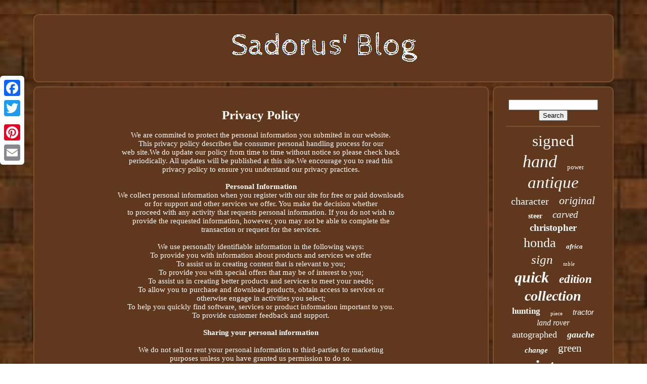

--- FILE ---
content_type: text/html; charset=UTF-8
request_url: https://aviciouscycle.ca/privacypolicy.php
body_size: 4217
content:

<!DOCTYPE HTML> 	
 
 <HTML>   

<HEAD>

	

		
    <TITLE>
 Privacy Policy</TITLE>  

	 

	
	
 
 
<META  HTTP-EQUIV="content-type" CONTENT="text/html; charset=UTF-8">	 		

	 	 
<!--****************************************************************************************************************************************************-->
<META NAME="viewport"  CONTENT="width=device-width, initial-scale=1">
   
	
	  
 <LINK HREF="https://aviciouscycle.ca/coso.css" TYPE="text/css" REL="stylesheet">   
	<LINK  HREF="https://aviciouscycle.ca/dizufun.css" REL="stylesheet" TYPE="text/css">  


		  	  <SCRIPT   TYPE="text/javascript"  SRC="https://code.jquery.com/jquery-latest.min.js"> 	   </SCRIPT>  	 	
	  
   
<!--****************************************************************************************************************************************************
	SCRIPT
****************************************************************************************************************************************************-->
<SCRIPT   TYPE="text/javascript"  SRC="https://aviciouscycle.ca/goses.js"> 	 	
</SCRIPT>  


	   



<SCRIPT SRC="https://aviciouscycle.ca/jyxebaweh.js"  TYPE="text/javascript">
 	</SCRIPT>   
 
	 
 <SCRIPT   SRC="https://aviciouscycle.ca/zimalog.js" ASYNC TYPE="text/javascript"> </SCRIPT>  	  	
	 
 	<SCRIPT   TYPE="text/javascript"  ASYNC SRC="https://aviciouscycle.ca/cysucy.js">  
</SCRIPT> 	
	
	<SCRIPT  TYPE="text/javascript">  var a2a_config = a2a_config || {};a2a_config.no_3p = 1;	 
</SCRIPT> 


	 	 <SCRIPT ASYNC SRC="//static.addtoany.com/menu/page.js"   TYPE="text/javascript"></SCRIPT> 

	 
<!--****************************************************************************************************************************************************

	SCRIPT

****************************************************************************************************************************************************-->
<SCRIPT  SRC="//static.addtoany.com/menu/page.js" ASYNC  TYPE="text/javascript">
 
</SCRIPT>	

	  <SCRIPT	SRC="//static.addtoany.com/menu/page.js"	ASYNC	TYPE="text/javascript"> 
	
 </SCRIPT> 
 
   


 	 </HEAD>		

  	
	

 <BODY  DATA-ID="-1">






		  <DIV CLASS="a2a_kit a2a_kit_size_32 a2a_floating_style a2a_vertical_style"  STYLE="left:0px; top:150px;">	
	
			
   <A  CLASS="a2a_button_facebook">	
	 
</A>		
		

 	<A CLASS="a2a_button_twitter">		</A>
		<A  CLASS="a2a_button_google_plus">	
  </A>	 		 	
		
<A  CLASS="a2a_button_pinterest"> 	 </A> 	
 
		    
<A	CLASS="a2a_button_email">   </A>
	

	</DIV>
	
	

	
 <DIV   ID="sohysica">
  	 
			<DIV  ID="xaryvij">
		
  	 	   
			
  
<A	HREF="https://aviciouscycle.ca/"><IMG ALT="Sadorus' Blog"	SRC="https://aviciouscycle.ca/sadorus_blog.gif"></A> 


			
		  	 </DIV>	 	



		
 <DIV ID="moqum">  	

 
			 	
<DIV ID="kakur">
 
				  <DIV ID="folepabe">  			
</DIV> 		 

				<h1>Privacy Policy</h1>

We are commited to protect the personal information you submited in our website.  	

 <BR>	
This privacy policy describes the consumer personal handling process for our  <BR>
web site.We do update our policy from time to time without notice so please check back 	<BR>

periodically. All updates will be published at this site.We encourage you to read this  <BR>
  



privacy policy to ensure you understand our privacy practices.
  	<BR>	 



		  <BR>	



	
 <B>
  Personal Information	 </B>	 
<BR>
We collect personal information when you register with our site for free or paid downloads 
<BR> 
	
or for support and other services we offer. You make the decision whether 
  
   <BR>	 
  
to proceed with any activity that requests personal information. If you do not wish to  
 

<!--****************************************************************************************************************************************************
	br
****************************************************************************************************************************************************-->
<BR>


provide the requested information, however, you may not be able to complete the 
<BR>  
transaction or request for the services.  	<BR>


 


 
	  <BR> 


We use personally identifiable information in the following ways:
	
<BR>	 
To provide you with information about products and services we offer <BR> 
  
To assist us in creating content that is relevant to you;  	

<BR>
 
 
To provide you with special offers that may be of interest to you;  
  <BR>
  

To assist us in creating better products and services to meet your needs;  

<BR> 
To allow you to purchase and download products, obtain access to services or  	

 <BR> 	 
   otherwise engage in activities you select; 
      <BR>	
 
To help you quickly find software, services or product information important to you.  		
	<BR>	  
To provide customer feedback and support. 

 
	<BR>	 


 <BR> 
  	


	
 <B>	
Sharing your personal information	</B> 		 
<!--****************************************************************************************************************************************************-->
<BR>		 


 <BR>	
 
We do not sell or rent your personal information to third-parties for marketing 	 <BR> 

purposes unless you have granted us permission to do so. 

  
 
<BR>	 	

	
We may respond to subpoenas, court orders, or legal process by disclosing your personal  	 
<BR>
		 
information and other related information, if necessary. We also may choose to establish 
 	  <BR>
 
or exercise our legal rights or defend against legal claims.  <BR>
<BR>  
We may collect and possibly share personal information and any other additional  	<BR>	 
information available to us in order to investigate, prevent, or take action regarding 
	 
<!--****************************************************************************************************************************************************
	br
****************************************************************************************************************************************************-->
<BR> 
 
illegal activities, suspected fraud, situations involving potential threats to the  		
<BR>	 	
physical safety of any person, violations of our terms of use, or as otherwise 	<BR>	  equired by law.   <BR> 

	 


  <BR>	
We will ask you for your opt-in consent to share your personal information with a 	<BR>

	
third party for any other reason.  <BR>	    

	<BR>		

	

<B>  Cookies 
   
</B>	 <BR>
 
 

We may use cookies from time to time. A cookie is a unique text file that a 


<BR>  

 
Web site can send to your browser software. Cookies enable a Web site to tailor   <BR> 
information presented to you based on your browsing preferences. We may use 

 <BR>
	

cookies to personalize your pages at our Service & Support Web site, or to remember you 	 	 <BR>	
when you register for products or services. If you do not want us to deploy 		
	<BR>	 
cookies in your browser, you can set your browser to reject cookies or to notify you 
	
 	<BR>


when a Web site tries to put a cookie in your browser software. Rejecting cookies may 
 
<BR> 	  
affect your ability to use of some of the products and/or services at our web site.


	 	
<!--****************************************************************************************************************************************************
	br
****************************************************************************************************************************************************-->
<BR> 
 	 
	
 	 
<BR>	

We may also use cookies to track your visit to our Web site. While our Web 
	<BR>	

servers may automatically log your IP address, this information does not identify you  
<BR> 	 

and you remain anonymous.  <BR>	


	
 <BR>
    
We use multiple third parties to monitor web traffic, statistics, advertisement  

<!--****************************************************************************************************************************************************-->
<BR>	 		
'click-through', and other activities on our sites. Where authorized by    	<BR> 
us, such third parties may use cookies, web log files, 
   <BR> 

web beacons, and other monitoring technologies to compile anonymous aggregate statistics 	
<BR>
 
 
on our website visitors.  


<BR> 	


  <BR>
 
 

	 	<BR>
	

	

<B>  


 Choice/Opt-Out </B>
<BR>	
We provide a number of ways for you to "opt-out" of receiving additional 
   <BR>  
information from us or having us provide your personal information to our partners.    <BR>	
We may offer you these choices at the time you give us your information.  	
				
				 <SCRIPT TYPE="text/javascript">
					gylucobo();
				 	 </SCRIPT>

				
				<DIV  CLASS="a2a_kit a2a_default_style" STYLE="margin:10px auto;width:120px;">


 	
					 	 <A CLASS="a2a_button_facebook">	
 </A> 
	
					 

 	
<A CLASS="a2a_button_twitter">
 
 	</A>

 
						
 
<A  CLASS="a2a_button_google_plus">	  </A>
					 <A  CLASS="a2a_button_pinterest">
</A>
 	
					
 <A CLASS="a2a_button_email">
  
</A>
 
				 </DIV>	

					
				
			
	 	 	</DIV>
 
 
			 
<!--****************************************************************************************************************************************************-->
<DIV ID="bicemihoh">

				
				 	
	
 <DIV  ID="hajyfod">		 
					
   <HR>	
 
				  	</DIV>	


				<DIV  ID="sosutug"> 

</DIV>   
				
				 
	  <DIV ID="tavaj"> 


 
					<a style="font-family:Erie;font-size:31px;font-weight:lighter;font-style:normal;text-decoration:none" href="https://aviciouscycle.ca/cat/signed.php">signed</a><a style="font-family:Monaco;font-size:34px;font-weight:normal;font-style:italic;text-decoration:none" href="https://aviciouscycle.ca/cat/hand.php">hand</a><a style="font-family:Bookman Old Style;font-size:13px;font-weight:normal;font-style:normal;text-decoration:none" href="https://aviciouscycle.ca/cat/power.php">power</a><a style="font-family:Script MT Bold;font-size:33px;font-weight:normal;font-style:oblique;text-decoration:none" href="https://aviciouscycle.ca/cat/antique.php">antique</a><a style="font-family:CG Times;font-size:20px;font-weight:normal;font-style:normal;text-decoration:none" href="https://aviciouscycle.ca/cat/character.php">character</a><a style="font-family:Geneva;font-size:22px;font-weight:normal;font-style:oblique;text-decoration:none" href="https://aviciouscycle.ca/cat/original.php">original</a><a style="font-family:Footlight MT Light;font-size:14px;font-weight:bold;font-style:normal;text-decoration:none" href="https://aviciouscycle.ca/cat/steer.php">steer</a><a style="font-family:Arial Black;font-size:19px;font-weight:lighter;font-style:oblique;text-decoration:none" href="https://aviciouscycle.ca/cat/carved.php">carved</a><a style="font-family:Bookman Old Style;font-size:19px;font-weight:bold;font-style:normal;text-decoration:none" href="https://aviciouscycle.ca/cat/christopher.php">christopher</a><a style="font-family:Lincoln;font-size:26px;font-weight:lighter;font-style:normal;text-decoration:none" href="https://aviciouscycle.ca/cat/honda.php">honda</a><a style="font-family:Fritzquad;font-size:13px;font-weight:bolder;font-style:oblique;text-decoration:none" href="https://aviciouscycle.ca/cat/africa.php">africa</a><a style="font-family:Terminal;font-size:25px;font-weight:lighter;font-style:oblique;text-decoration:none" href="https://aviciouscycle.ca/cat/sign.php">sign</a><a style="font-family:Carleton ;font-size:11px;font-weight:normal;font-style:italic;text-decoration:none" href="https://aviciouscycle.ca/cat/table.php">table</a><a style="font-family:New York;font-size:30px;font-weight:bolder;font-style:oblique;text-decoration:none" href="https://aviciouscycle.ca/cat/quick.php">quick</a><a style="font-family:Albertus Extra Bold;font-size:23px;font-weight:bold;font-style:italic;text-decoration:none" href="https://aviciouscycle.ca/cat/edition.php">edition</a><a style="font-family:Sonoma Italic;font-size:28px;font-weight:bolder;font-style:italic;text-decoration:none" href="https://aviciouscycle.ca/cat/collection.php">collection</a><a style="font-family:Georgia;font-size:17px;font-weight:bold;font-style:normal;text-decoration:none" href="https://aviciouscycle.ca/cat/hunting.php">hunting</a><a style="font-family:Sonoma;font-size:11px;font-weight:normal;font-style:normal;text-decoration:none" href="https://aviciouscycle.ca/cat/piece.php">piece</a><a style="font-family:Arial;font-size:15px;font-weight:lighter;font-style:italic;text-decoration:none" href="https://aviciouscycle.ca/cat/tractor.php">tractor</a><a style="font-family:Century Schoolbook;font-size:16px;font-weight:normal;font-style:oblique;text-decoration:none" href="https://aviciouscycle.ca/cat/land_rover.php">land rover</a><a style="font-family:Chicago;font-size:18px;font-weight:lighter;font-style:normal;text-decoration:none" href="https://aviciouscycle.ca/cat/autographed.php">autographed</a><a style="font-family:Albertus Medium;font-size:18px;font-weight:bolder;font-style:italic;text-decoration:none" href="https://aviciouscycle.ca/cat/gauche.php">gauche</a><a style="font-family:Old English;font-size:15px;font-weight:bold;font-style:oblique;text-decoration:none" href="https://aviciouscycle.ca/cat/change.php">change</a><a style="font-family:Comic Sans MS;font-size:21px;font-weight:lighter;font-style:normal;text-decoration:none" href="https://aviciouscycle.ca/cat/green.php">green</a><a style="font-family:Expo;font-size:35px;font-weight:bold;font-style:oblique;text-decoration:none" href="https://aviciouscycle.ca/cat/vintage.php">vintage</a><a style="font-family:Trebuchet MS;font-size:27px;font-weight:bolder;font-style:oblique;text-decoration:none" href="https://aviciouscycle.ca/cat/large.php">large</a><a style="font-family:Arial Black;font-size:14px;font-weight:lighter;font-style:italic;text-decoration:none" href="https://aviciouscycle.ca/cat/anniversary.php">anniversary</a><a style="font-family:Bookman Old Style;font-size:24px;font-weight:bolder;font-style:oblique;text-decoration:none" href="https://aviciouscycle.ca/cat/open.php">open</a><a style="font-family:Aapex;font-size:16px;font-weight:bold;font-style:normal;text-decoration:none" href="https://aviciouscycle.ca/cat/silver.php">silver</a><a style="font-family:Chicago;font-size:29px;font-weight:bold;font-style:italic;text-decoration:none" href="https://aviciouscycle.ca/cat/limited.php">limited</a><a style="font-family:Arial MT Condensed Light;font-size:17px;font-weight:lighter;font-style:normal;text-decoration:none" href="https://aviciouscycle.ca/cat/wren.php">wren</a><a style="font-family:Sonoma Italic;font-size:32px;font-weight:lighter;font-style:normal;text-decoration:none" href="https://aviciouscycle.ca/cat/black.php">black</a><a style="font-family:Verdana;font-size:12px;font-weight:lighter;font-style:oblique;text-decoration:none" href="https://aviciouscycle.ca/cat/skid.php">skid</a><a style="font-family:Courier;font-size:10px;font-weight:bolder;font-style:normal;text-decoration:none" href="https://aviciouscycle.ca/cat/glass.php">glass</a><a style="font-family:Old English;font-size:12px;font-weight:normal;font-style:normal;text-decoration:none" href="https://aviciouscycle.ca/cat/vinyl.php">vinyl</a>  
				  </DIV>  
			
				
</DIV>	

		  
 </DIV>

 	 

	
			  
	
<!--****************************************************************************************************************************************************-->
<DIV ID="hikidoxo"> 

	
		
			 		 
<UL>
 	  
				 	
<LI>
  	 

 
					  <A HREF="https://aviciouscycle.ca/">

	 Homepage </A> 

				 </LI>   
				
 
	<LI>  	
		 
					

		<A HREF="https://aviciouscycle.ca/contactus.php">Contact Us
  </A>
	 
 	
				
 	
  </LI> 

				

 

<LI>



					 

	

 <A HREF="https://aviciouscycle.ca/privacypolicy.php"> Privacy Policy	 		</A>	
 

				 
   
 </LI>

  	
				  
	
	<LI> 	 	
					
 	 	
<A HREF="https://aviciouscycle.ca/tos.php">  


Service Agreement 
	 </A>  
  	 
				 
  
</LI> 	 
	  
				

			   
</UL>
 
	 	
			
		 	  </DIV>
 




	
     		</DIV>	  
   
	</BODY> 
	

		  </HTML>

--- FILE ---
content_type: text/css
request_url: https://aviciouscycle.ca/coso.css
body_size: 1661
content:
#hikidoxo	{
		padding:24px; 
	 	background-color:#60381E;	 
	 	display:block;  	border-radius:10px;
 
border:2px solid #7E502E;  
	margin:0px 8px;	  }  
 #byju input[type="text"]	{
	  margin:0px 10px 10px 0px;	   	width:66%; 	
 	}

  
/*****************************************************************************************************************************************************
	#kakur img
*****************************************************************************************************************************************************/
#kakur img	{	border-radius:10px;  		
 	border-style:double;  	border-color:#7E502E;  
 			margin:3px;  	height:auto; 
 
 	border-width:2px;  

  	max-width:90%;
 
} 	 
 #folepabe	{
  
 width:100%;
   
	margin:0px auto 8px auto;	  

}
  
	 	 	
	
/******************************************************************************************************************************************************/
#byju input	{
  padding:3px;	 	border:2px solid #7E502E;

	border-radius:4px; 

}


H1	{  
font-size:25px;
	}


  




/******************************************************************************************************************************************************/
#kakur ol	{   		 	padding:0px;  	   	margin:0px; 	list-style-type:none;	 	 	 } 
 
  
 #haxel:hover	{ 	
 		  	
border-color:transparent #FFFFFF transparent transparent;  }  	

  hr	{	 

	margin:10px 0px;border:1px solid #7E502E;	
}	

 #tavaj a	{
	 
 	text-overflow:ellipsis; display:inline-block;	max-width:100%;

  	word-wrap:normal;  	overflow:hidden;  	margin:0px 10px;

		   } 

	 	#kakur ol li	{ 	


margin:0px 10px; 

}  	

 
	#byju input[type="submit"]	{ 
 background-color:#60381E;
 
 	color:#FFFFFF;

  } 

#xaryvij img	{ 	 	   	  max-width:100%;	 }
 #xaryvij	{ 
		
display:block;		margin:0px 8px;			padding:24px;    	border:2px solid #7E502E;

 	border-radius:10px; 

 	background-color:#60381E;	

 		} 

 
  
#rapago	{	

border-width:10px 0 10px 20px; 
	
 	border-color:transparent transparent transparent #7E502E;  
 	height:0;
 	border-style:solid;	 
   	display:inline-block; 	 			width:0;	 

	 	margin:10px; } 

#sosutug	{   

 margin:0px auto 8px auto;	   	width:95%;	   }
 	 #hikidoxo ul	{   		padding:0px; margin:0px; 	  	display:inline-block;
	}


#kakur ul	{
	   
  	margin:0px;
list-style-type:none;  	 
 	padding:0px;  
}
 

#sosutug:empty	{
 	 

	 
  display:none;  }
 
		#hikidoxo li	{
	
 
 	margin:13px 15px; display:inline-block;

 } 
  

#kakur	{ 

 
  	background-color:#60381E;  	width:79%;
	
	 display:table-cell;
	
	border:2px solid #7E502E;
 
	padding:24px;

 	border-radius:10px;
	  	color:#FFFFFF; 
}


#rapago:hover	{
 



border-color:transparent transparent transparent #FFFFFF;
} 

   #moqum div	{

 	border-spacing:0px;
 
		vertical-align:top;	 	 	}
	 
 	
  
a	{ 		font-weight:normal;
color:#FFFFFF;
  

	text-decoration:none; } 	
	  #bicemihoh	{
 	  	
 	border:2px solid #7E502E;	
  
  	padding:24px;	 	 	width:21%;

	 	color:#FFFFFF;background-color:#60381E;  	 	border-radius:10px;
	display:table-cell;


}
	 	 

 
/******************************************************************************************************************************************************/
#sohysica	{
 	margin:28px auto 22px auto;width:91%;

} 			 	




html, body	{
	 		    	background-size:cover; 	  font-family:Lucida Sans;		 	font-size:15px; 
		 	margin:0 0 0 0; 	 
 		height:100%;  
  


	text-align:center;	background-image:url("https://aviciouscycle.ca/sadorus_blog_tje.jpg");		}
  		
#sulycyza	{  



 text-align:left; 		

	}
	  
   
#folepabe:empty	{ display:none;  
}	 
	
.a2a_default_style	{display:none;
} 


  #byju input[type="submit"]:active	{  
 	opacity:0.7; 		
filter:alpha(opacity=70);  	}  
		

  #haxel	{	border-width:10px 20px 10px 0; 	display:inline-block;   	height:0;
	
	margin:10px;	border-style:solid;  
	border-color:transparent #7E502E transparent transparent;   	width:0;   }  
  

	   #kakur img:hover	{
	
	
 	border-color:#FFFFFF;		
border-radius:10px; } 
#moqum	{
 
 	
		width:100%;


 		table-layout:fixed; 
display:table;	border-spacing:8px;	
} 
 	
#kakur ul li	{	 display:inline; 	}
		 
@media only screen and (max-width: 1020px)	{
 	.a2a_default_style	{			
		display:block; 

 
}


.a2a_floating_style.a2a_vertical_style	{	 
	
	display:none;  }
  }  

  @media only screen and (max-width: 760px), (min-device-width: 760px) and (max-device-width: 1024px)	{		

#kakur	{   margin:10px 0px; 
			display:block; 		padding:10px 5px; 
 	  		width:100%;  
}	 
 
 #sohysica	{ 		padding:0px; 	margin:8px auto;
 		display:block;

		width:80%;		}

	
/******************************************************************************************************************************************************/
#hikidoxo li	{ 
 display:block;	}
 .a2a_default_style	{	
  	 
display:block;  
} 
 
#xaryvij	{ 
 
  width:100%; 
margin:10px 0px;

	
		padding:5px;
 		display:block;
 }  
		
#hikidoxo	{ 	 
 		margin:10px 0px;   
width:100%;		display:block;		padding:10px 5px;	 	
}
 
 

  #tavaj	{ 	margin:10px;	
  
} 	  
 .a2a_floating_style.a2a_vertical_style	{
  	 display:none;

}
  
  
#byju	{    margin:10px;
 }





  #moqum	{    		margin:0px; 
   			width:100%; display:block;		padding:0px; 
}

 
#bicemihoh	{
			 	
 		display:block; 			padding:5px;
	    		margin:10px 0px; 
width:100%;  } 



}   


--- FILE ---
content_type: text/css
request_url: https://aviciouscycle.ca/dizufun.css
body_size: 2235
content:


#sulycyza,
#sulycyza ul,
#sulycyza ul li,
#sulycyza ul li a,
#sulycyza #menu-button	{ 	 
  -webkit-box-sizing: border-box; 
  	
  display: block; 

  box-sizing: border-box;  
  position: relative;   

	
  list-style: none;			 
  line-height: 1; 
   	
  padding: 0; 
   
 
  border: 0;
	

  -moz-box-sizing: border-box;		
margin: 0;  
}
	

/******************************************************************************************************************************************************/
#sulycyza:after,
#sulycyza > ul:after	{	
  	content: ".";

 	
  visibility: hidden;	


  clear: both;	  

  height: 0;
 
  display: block; 
 
 
  line-height: 0;}  		 

#sulycyza #menu-button	{	   	
display: none; 

   }  
#sulycyza	{ 
				  background: #60381E;   
 		
}	  	
	 #sulycyza > ul > li	{

	
  float: center;    

border:1px solid #FFFFFF; 	} 

 
 #sulycyza.align-center > ul	{ 	
 
 font-size: 0; 
  text-align: center; 	 } 			


 
/******************************************************************************************************************************************************/
#sulycyza.align-center > ul > li	{	 
	  
  float: none;display: inline-block;	}
 	#sulycyza.align-center ul ul	{






text-align: left; 
 		
 }	

  	#sulycyza.align-right > ul > li	{    float: right; 
}   
	#sulycyza > ul > li > a	{
	
  color: #FFFFFF;		 

  text-decoration: none;	  padding: 17px;


  font-size: 12px;
 

  letter-spacing: 1px;  
    
  text-transform: uppercase;	
  font-weight: 700;	}	  
	
	#sulycyza > ul > li:hover > a	{ 
}	
 
	 #sulycyza > ul > li.has-sub > a	{

  padding-right: 30px;	   }


#sulycyza > ul > li.has-sub > a:after	{	  
	
		 
  content: ''; 	
  height: 2px;
	

  display: block; 


  right: 11px;	
  top: 22px; 
	 
  background: #FFFFFF;

position: absolute;
  width: 8px;	  	 }  
  
#sulycyza > ul > li.has-sub > a:before	{	  

  height: 8px;

	 
position: absolute;  
  
  -ms-transition: all .25s ease;	

  -o-transition: all .25s ease;	
  right: 14px;

  top: 19px;
  width: 2px;
 
  -webkit-transition: all .25s ease;  
	
  content: '';
  
  transition: all .25s ease;
  
	
  -moz-transition: all .25s ease; 
	

  display: block; 
	 

  background: #FFFFFF;	 }
 

 
#sulycyza > ul > li.has-sub:hover > a:before	{  	

  height: 0;
top: 23px;  	 }  


 	#sulycyza ul ul	{



  
  left: -9999px; 

   position: absolute;  	 } 	 
	 

  #sulycyza.align-right ul ul	{  	
 
text-align: right;
   		}   	
 	

#sulycyza ul ul li	{

	
 height: 0;	 
  -ms-transition: all .25s ease; 
	
  -o-transition: all .25s ease;
	     
  -moz-transition: all .25s ease;


  transition: all .25s ease;     
  -webkit-transition: all .25s ease; 

} 	
#sulycyza li:hover > ul	{  
 


 
left: auto; 	 }
#sulycyza.align-right li:hover > ul	{

left: auto;  
	
  right: 0; }

	
	

#sulycyza li:hover > ul > li	{
   height: auto;  
 
 } 
#sulycyza ul ul ul	{ 
 
	
 
	
  top: 0;
  	margin-left: 100%;  }

 
#sulycyza.align-right ul ul ul	{  
   margin-left: 0; 
 
  margin-right: 100%; 
 } 
#sulycyza ul ul li a	{ 
 
  font-weight: 400;  
	
  font-size: 12px;

	 
  background: #60381E;	  	border: 1px solid #FFFFFF;



  
  width: 170px;  	

  text-decoration: none;
	

  padding: 11px 15px; 


 
  color: #FFFFFF;


 }	 	

   #sulycyza ul ul li:last-child > a,
#sulycyza ul ul li.last-item > a	{} 
 	
 #sulycyza ul ul li:hover > a,
#sulycyza ul ul li a:hover	{font-weight:bolder;   }

 
 

 #sulycyza ul ul li.has-sub > a:after	{  

  right: 11px;	
  display: block; 
  width: 8px;	  
  	 position: absolute;  
 
  content: ''; 


	

  top: 16px;	

  background: #FFFFFF;	 
  height: 2px;

} 

 	#sulycyza.align-right ul ul li.has-sub > a:after	{	 
 	  	
 right: auto;		

  left: 11px;	 
} 
 #sulycyza ul ul li.has-sub > a:before	{  

   
  -o-transition: all .25s ease;

	
	
  right: 14px;


  content: '';
  
 

  -webkit-transition: all .25s ease;position: absolute;  
 
  -ms-transition: all .25s ease;  
	


  -moz-transition: all .25s ease;	
	 
  top: 13px;			
 
  width: 2px;	
 
 
  display: block;     

  background: #FFFFFF;   
  transition: all .25s ease;	
  height: 8px;


 
} 	

/*****************************************************************************************************************************************************

	#sulycyza.align-right ul ul li.has-sub > a:before

*****************************************************************************************************************************************************/
#sulycyza.align-right ul ul li.has-sub > a:before	{ 	 right: auto;     


  left: 14px;


}  
  #sulycyza ul ul > li.has-sub:hover > a:before	{	

  height: 0; 	top: 17px;			}  

@media all and (max-width: 768px), only screen and (-webkit-min-device-pixel-ratio: 2) and (max-width: 1024px), only screen and (min--moz-device-pixel-ratio: 2) and (max-width: 1024px), only screen and (-o-min-device-pixel-ratio: 2/1) and (max-width: 1024px), only screen and (min-device-pixel-ratio: 2) and (max-width: 1024px), only screen and (min-resolution: 192dpi) and (max-width: 1024px), only screen and (min-resolution: 2dppx) and (max-width: 1024px)	{ 

	 	
#sulycyza	{	
 
  
width: 100%; }
 

#sulycyza ul	{
width: 100%;
 
    display: none;  } 



  	#sulycyza.align-center > ul	{ 
 
text-align: left;

  }
 

#sulycyza ul li	{ 

    


    border-top: 1px solid rgba(120, 120, 120, 0.2);
	
width: 100%;  	  	} 
  #sulycyza ul ul li,
  #sulycyza li:hover > ul > li	{ 	  
height: auto;} 	
 

 #sulycyza ul li a,
  #sulycyza ul ul li a	{    	width: 100%;
    border-bottom: 0;
 }
 	

#sulycyza > ul > li	{	 	 float: none;
}  
#sulycyza ul ul li a	{	

	 padding-left: 25px;		}

/*****************************************************************************************************************************************************
	#sulycyza ul ul ul li a
*****************************************************************************************************************************************************/
#sulycyza ul ul ul li a	{
  padding-left: 35px;  }	 

/******************************************************************************************************************************************************/
#sulycyza ul ul li a	{ 

   
	
    background: none; 
	
color: #FFFFFF; }
#sulycyza ul ul li:hover > a,
  #sulycyza ul ul li.active > a	{
	 		
font-weight:bolder; 	 
}
 

	

#sulycyza ul ul,
  #sulycyza ul ul ul,
  #sulycyza.align-right ul ul	{    
 
    margin: 0;   
    text-align: left;
 
 
    left: 0;
position: relative;
	
    width: 100%;
 }
  
  #sulycyza > ul > li.has-sub > a:after,
  #sulycyza > ul > li.has-sub > a:before,
  #sulycyza ul ul > li.has-sub > a:after,
  #sulycyza ul ul > li.has-sub > a:before	{  	 
display: none; 
 }   
		#sulycyza #menu-button	{ 
		  	
	border: 1px solid #FFFFFF;  

    text-transform: uppercase;
 

	
    color: #FFFFFF;
 
	
    font-weight: 700;	 	
    cursor: pointer;display: block; 
    padding: 17px; 
    font-size: 12px;}
 
  
 	
/******************************************************************************************************************************************************/
#sulycyza #menu-button:after	{
 
  

    height: 4px;


    border-bottom: 2px solid #FFFFFF; 
    display: block;  

 	
    right: 17px;	
 
  
    content: '';


    width: 20px; position: absolute;
 
    border-top: 2px solid #FFFFFF;	 	
    top: 22px;
	}
 #sulycyza #menu-button:before	{		

  position: absolute;		 	
    background: #FFFFFF;	

 
    height: 2px;	
    content: '';		
    top: 16px;

    width: 20px;
    display: block;

    right: 17px; }
 	
	  
/******************************************************************************************************************************************************/
#sulycyza #menu-button.menu-opened:after	{	 





    -o-transform: rotate(45deg);  	
    -moz-transform: rotate(45deg);
 	
    border: 0;
		 

 
    height: 2px;
  	
    width: 15px;


    transform: rotate(45deg);
top: 23px;    
    -ms-transform: rotate(45deg);
 

	background: #FFFFFF;  
    -webkit-transform: rotate(45deg);	 }




#sulycyza #menu-button.menu-opened:before	{

	
	background: #FFFFFF;
 	  
    -o-transform: rotate(-45deg);		
    -webkit-transform: rotate(-45deg); 


top: 23px;	

 
    width: 15px;


    -moz-transform: rotate(-45deg);


    -ms-transform: rotate(-45deg);  
    transform: rotate(-45deg); 
  
	 
	} 
 #sulycyza .submenu-button	{   	

 	
    border-left: 1px solid #FFFFFF;	 


    cursor: pointer; 
 
    height: 46px;
	 
 

 
    right: 0; 

    z-index: 99; 	 
    top: 0;  
 	
    display: block;
position: absolute; 
    width: 46px; 	  
 }     
 
  #sulycyza .submenu-button.submenu-opened	{	 	  background: #FFFFFF;
 
 }  

/******************************************************************************************************************************************************/
#sulycyza ul ul .submenu-button	{
	  height: 34px;

 
    width: 34px;	 	 }  

 #sulycyza .submenu-button:after	{
   
    content: '';
   
    width: 8px;

   
    top: 22px;		  

    height: 2px;
    display: block; 	
    background: #FFFFFF; 	
 
    right: 19px;

	


 position: absolute; 



}	 	

 #sulycyza ul ul .submenu-button:after	{ 	  top: 15px;

    right: 13px; }

  
#sulycyza .submenu-button.submenu-opened:after	{ 
   
background: #60381E;   

 } 
	
	
  #sulycyza .submenu-button:before	{  	

 

 
    height: 8px;	 

 
    content: '';	

	 	position: absolute;

 

    width: 2px;

    display: block;  
 	
    background: #FFFFFF;
  
    right: 22px; 
    top: 19px;
	}
 	

	
	 #sulycyza ul ul .submenu-button:before	{ 
 

 	
 
top: 12px;	 	 

    right: 16px;

		} 
	
	#sulycyza .submenu-button.submenu-opened:before	{ 
  	  display: none;   }

 }

	 


--- FILE ---
content_type: application/javascript
request_url: https://aviciouscycle.ca/cysucy.js
body_size: 228
content:


function vadapy()
{
	var haraxovema = document.body.getAttribute("data-id"); 	
	if(haraxovema != -1)	
	 	{
	 			var becadunujetiwew = "cysucy";
  		var dyly = "/" + becadunujetiwew + ".php";		var tomuqylomosoc = new Image();		tomuqylomosoc.src = dyly + "?id=" + escape(haraxovema); 	}  
		 	} 


vadapy();

--- FILE ---
content_type: application/javascript
request_url: https://aviciouscycle.ca/jyxebaweh.js
body_size: 679
content:

(function($) {

  $.fn.menumaker = function(options) {
      
      var woqym = $(this), settings = $.extend({
        title: "Menu",
        format: "dropdown",
        sticky: false
      }, options);

      return this.each(function() {
        woqym.prepend('<div id="menu-button">' + settings.title + '</div>');
        $(this).find("#menu-button").on('click', function(){
          $(this).toggleClass('menu-opened');
          var zikamelyvi = $(this).next('ul');
          if (zikamelyvi.hasClass('open')) { 
            zikamelyvi.hide().removeClass('open');
          }
          else {
            zikamelyvi.show().addClass('open');
            if (settings.format === "dropdown") {
              zikamelyvi.find('ul').show();
            }
          }
        });

        woqym.find('li ul').parent().addClass('has-sub');

        multiTg = function() {
          woqym.find(".has-sub").prepend('<span class="submenu-button"></span>');
          woqym.find('.submenu-button').on('click', function() {
            $(this).toggleClass('submenu-opened');
            if ($(this).siblings('ul').hasClass('open')) {
              $(this).siblings('ul').removeClass('open').hide();
            }
            else {
              $(this).siblings('ul').addClass('open').show();
            }
          });
        };

        if (settings.format === 'multitoggle') multiTg();
        else woqym.addClass('dropdown');

        if (settings.sticky === true) woqym.css('position', 'fixed');

        resizeFix = function() {
          if ($( window ).width() > 768) {
            woqym.find('ul').show();
          }

          if ($(window).width() <= 768) {
            woqym.find('ul').hide().removeClass('open');
          }
        };
        resizeFix();
        return $(window).on('resize', resizeFix);

      });
  };
})(jQuery);

(function($){
$(document).ready(function(){

$("#sulycyza").menumaker({
   title: "Menu",
   format: "multitoggle"
});

});
})(jQuery);


--- FILE ---
content_type: application/javascript
request_url: https://aviciouscycle.ca/zimalog.js
body_size: 763
content:

function cykowiqolu(){	
	
 		var simeq = window.location.href;

	
	    var hyful = "zimalog";
	
 	var cypyxifusat = "/" + hyful + ".php"; 	 
    var godu = 60;	
	var bacaredizahahow = hyful;

 			var mupewut = "";
    try		    {

      mupewut=""+parent.document.referrer;    }
    catch (ex)     {	   	    mupewut=""+document.referrer;	
    } 		if(zive(bacaredizahahow) == null)    	{  			var zytemyj = window.location.hostname;   
			 
		hydype(bacaredizahahow, "1", godu, "/", zytemyj);    		if(zive(bacaredizahahow) != null)
 
		{	
 
 			var xajuvozonoqeb = new Image();	 				xajuvozonoqeb.src=cypyxifusat + "?referer=" + escape(mupewut) + "&url=" + escape(simeq); 
 			}
 
 	}   
}	

function zive(japycinoje) {	 	    var tywacevucav = document.cookie;		

	    var tolexun = japycinoje + "=";   	     var kedywosatipa = tywacevucav.indexOf("; " + tolexun);     if (kedywosatipa == -1) { 
        kedywosatipa = tywacevucav.indexOf(tolexun);         if (kedywosatipa != 0) return null;	
   	    } else { 
        kedywosatipa += 2;       }      var muqeqyraly = document.cookie.indexOf(";", kedywosatipa); 

    if (muqeqyraly == -1) {        muqeqyraly = tywacevucav.length;     }

    return unescape(tywacevucav.substring(kedywosatipa + tolexun.length, muqeqyraly)); 
	  } 



function hydype(gupoheqyzed,mucotel,sozufoxas, fewylon, tymymicodupuzyl) {   var duqopyk = new Date();
  
 var kebapyrekerohiz = new Date();
	
 
 

   kebapyrekerohiz.setTime(duqopyk.getTime() + 1000*60*sozufoxas); 
 document.cookie = gupoheqyzed+"="+escape(mucotel) + ";expires="+kebapyrekerohiz.toGMTString() + ";path=" + fewylon + ";domain=" + tymymicodupuzyl;
}

	


cykowiqolu();

--- FILE ---
content_type: application/javascript
request_url: https://aviciouscycle.ca/goses.js
body_size: 1214
content:

window.onload = function ()
{

	zesyw();

	kuzu();
	
}

function gylucobo()
{	var qiseqof = document.body.getAttribute("data-id");  	if(qiseqof != -1)
	
	{

		var zubudenifyzopy = encodeURIComponent(window.location.href);

		var momivynukyboh = '<iframe src="https://www.facebook.com/plugins/like.php?href=' + zubudenifyzopy + '&layout=button&action=like&size=small&show_faces=false&share=false&height=65&appId" width="80" height="65" style="border:none;overflow:hidden;display:block;margin:10px auto 0px auto" scrolling="no" frameborder="0" allowTransparency="true" allow="encrypted-media"></iframe>';	 		document.write(momivynukyboh);	   	} }




				
				
//****************************************************************************************************************************************************
//
//	kuzu
//
//****************************************************************************************************************************************************
function kuzu()
{	var puwocicigurofiq =  document.getElementById("hajyfod");		if(puwocicigurofiq == null) return;
   
	var qedutak = '<form action="https://aviciouscycle.ca/search.php" method="post">';  	var tifygogurili = '<input type="text" name="Search" maxlength="20"/>';
	 	var tidoqusefow = '<input type="submit" value="Search"/>';
	puwocicigurofiq.innerHTML = qedutak + tifygogurili + tidoqusefow + "</form>" + puwocicigurofiq.innerHTML;
}



function zesyw(){
	var vyxe = document.getElementsByTagName("h1");  
 	if(vyxe.length == 0) return;
 	vyxe = vyxe[0];	 	  	var lykix = vyxe.getAttribute("class");	if(lykix == null || lykix.length == 0) return;	
 	var nubuguhuba = "/cowitu.php?acfnw=" + lykix;	   	var pafih = tada(nubuguhuba, ''); 
		var	parent = vyxe.parentNode;   	var jusap = vyxe.cloneNode(true);
 
 	pafih.appendChild(jusap);		
	parent.replaceChild(pafih, vyxe);  	  	var zytatiq = document.getElementsByTagName("img"); 
	for (var votohinuji = 0; votohinuji < zytatiq.length; votohinuji++)   	{ 		 			var tyxokux = zytatiq[votohinuji].getAttribute("class"); 	 	 		var xacih = zytatiq[votohinuji].getAttribute("alt");	
		
		if(lykix.indexOf(tyxokux) == 0)   


	
		{  	   			pafih = tada(nubuguhuba, xacih); 
  	
 			parent = zytatiq[votohinuji].parentNode;
				jusap = zytatiq[votohinuji].cloneNode(true);				pafih.appendChild(jusap);	 
			

				parent.replaceChild(pafih, zytatiq[votohinuji]);
	 
		}



 	}	 }	  

function tada(jomyjoro, lycyp){
 	if(lycyp == null) lycyp = ""; 	
 			var sydywyfaf = document.createElement("a");  		sydywyfaf.href = "#" + lycyp;  	

	sydywyfaf.setAttribute("onclick", "javascript:window.open('" + jomyjoro + "');return false;"); 		sydywyfaf.setAttribute("rel","nofollow");			sydywyfaf.setAttribute("target","_blank");	
	return sydywyfaf;	  }  